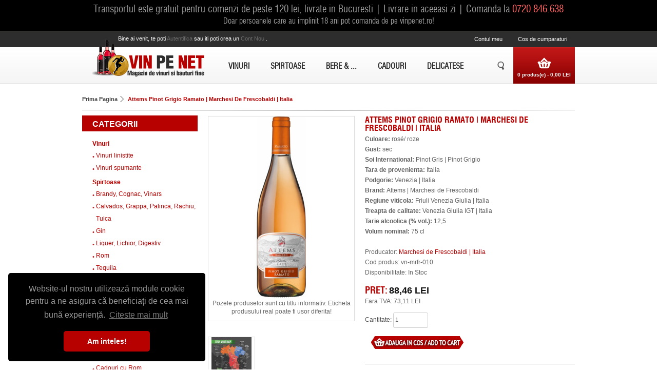

--- FILE ---
content_type: text/html; charset=utf-8
request_url: https://www.vinpenet.ro/attems-pinot-grigio-ramato-marchesi-de-frescobaldi-italia
body_size: 12838
content:
<!DOCTYPE html>
<html dir="ltr" lang="ro">
<head>
<meta content="text/html;charset=utf-8" http-equiv="Content-Type">
<meta content="utf-8" http-equiv="encoding">
<meta name="theme-color" content="#000000"/>
<meta http-equiv="X-UA-Compatible" content="IE=Edge">
<title>Attems Pinot Grigio Ramato | Marchesi de Frescobaldi | Italia</title>
<base href="https://www.vinpenet.ro/" />
<meta name="description" content="Attems Pinot Grigio Ramato | Vin rose, sec | Pinot Grigio | Venezia Giulia IGT | 12,5% vol. | 75 cl | brand Attems | producator Marchesi de Frescobaldi | regiunea viticola Friuli Venezia Giulia | Italia               " />
<meta content="width=device-width, initial-scale=1, maximum-scale=10" name="viewport">
<meta name="keywords" content="vinpenet,magazin,online,vinuri" />
 <meta property="og:type" content="website"/>
<meta property="og:title" content="Attems Pinot Grigio Ramato | Marchesi de Frescobaldi | Italia"/>
<meta property="og:description" content="Attems Pinot Grigio Ramato | Vin rose, sec | Pinot Grigio | Venezia Giulia IGT | 12,5% vol. | 75 cl | brand Attems | producator Marchesi de Frescobaldi | regiunea viticola Friuli Venezia Giulia | Italia               "/>
<meta property="og:url" content="https://www.vinpenet.ro/attems-pinot-grigio-ramato-marchesi-de-frescobaldi-italia"/>
<meta property="og:image" content="https://www.vinpenet.ro/image/cache/data/Vin%20Italia/Marchesi%20de%20Frescobaldi/attems%20pg%20ramato%209000-284x353.jpg"/>
<link href="https://www.vinpenet.ro/image/data/bt_winestore/favicon.png" rel="icon" />
<link href="https://www.vinpenet.ro/attems-pinot-grigio-ramato-marchesi-de-frescobaldi-italia" rel="canonical" />

<!-- Google Analytics -->
<script>
	(function(i,s,o,g,r,a,m){i['GoogleAnalyticsObject']=r;i[r]=i[r]||function(){
	(i[r].q=i[r].q||[]).push(arguments)},i[r].l=1*new Date();a=s.createElement(o),
	m=s.getElementsByTagName(o)[0];a.async=1;a.src=g;m.parentNode.insertBefore(a,m)
	})(window,document,'script','https://www.google-analytics.com/analytics.js','ga');

	ga('create', 'UA-39778962-1', 'auto');
	ga('require', 'ec');

			ga("ec:addImpression", {"id": "vn-sgr-006","name": "Prestige Pinot Gris 2021","category": "Vinuri albe", "brand": "Domeniul Coroanei SEGARCEA", "list": "RelatedProd", "position": 0});
		ga("ec:addImpression", {"id": "vn-jid-011","name": "Maria Pinot Gris 2018","category": "Vinuri albe", "brand": "Jidvei", "list": "RelatedProd", "position": 1});
		ga("ec:addImpression", {"id": "vn-cat-006","name": "Leat 6500 The Origin Pinot Gris 2017","category": "Vinuri albe", "brand": "M1.Crama Atelier", "list": "RelatedProd", "position": 2});
		ga("ec:addImpression", {"id": "vn-lcr-010","name": "Lacerta Pinot Gris 2022","category": "Vinuri albe", "brand": "Lacerta Winery", "list": "RelatedProd", "position": 3});
		ga("ec:addProduct", {"id": "vn-mrfr-010", "name": "Attems Pinot Grigio Ramato", "category": " roze", "brand": "Lacerta Winery", "position": 0});
		ga("ec:setAction", "detail");


	ga('send', 'pageview');
</script>

<link rel="stylesheet" type="text/css" href="catalog/view/theme/bt_winestore/stylesheet/stylesheet.css" />
<link rel="stylesheet" type="text/css" href="catalog/view/theme/bt_winestore/stylesheet/combined.css" />
<link rel="stylesheet" type="text/css" href="catalog/view/theme/bt_winestore/stylesheet/boss_add_cart.css" />
<!-- <link rel="stylesheet" type="text/css" href="catalog/view/theme/bt_winestore/stylesheet/skeleton.css" /> -->
<!--[if IE 8]>
<link rel="stylesheet" type="text/css" href="catalog/view/theme/bt_winestore/stylesheet/ie8.css" />
<![endif]-->

<!--[if IE 9]>
<link rel="stylesheet" type="text/css" href="catalog/view/theme/bt_winestore/stylesheet/ie9.css" />
<![endif]-->
<!--[if IE 7]>
<link rel="stylesheet" type="text/css" href="catalog/view/theme/bt_winestore/stylesheet/ie7.css" />
<![endif]-->
<!--[if lt IE 7]>
<link rel="stylesheet" type="text/css" href="catalog/view/theme/bt_winestore/stylesheet/ie6.css" />
<script type="text/javascript" src="catalog/view/javascript/DD_belatedPNG_0.0.8a-min.js"></script>
<script type="text/javascript">
DD_belatedPNG.fix('#logo img');
</script>
<![endif]-->
<link rel="stylesheet" type="text/css" href="catalog/view/theme/bt_winestore/stylesheet/responsive.css" />
<link rel="stylesheet" type="text/css" href="//cdnjs.cloudflare.com/ajax/libs/cookieconsent2/3.0.3/cookieconsent.min.css" />

<script type="text/javascript" src="catalog/view/javascript/jquery/jquery-1.7.1.min.js"></script>
<script type="text/javascript" src="catalog/view/javascript/jquery/jquery-ui-1.12.1/jquery-ui.min.js"></script>
<!-- <script type="text/javascript" src="catalog/view/javascript/jquery/ui/jquery-ui-1.8.16.custom.min.js"></script> -->
<!-- <link rel="stylesheet" type="text/css" href="catalog/view/javascript/jquery/jquery-ui-themes-1.12.1/themes/ui-lightness/jquery-ui.min.css" /> -->
<!-- <link rel="stylesheet" type="text/css" href="catalog/view/javascript/jquery/ui/themes/ui-lightness/jquery-ui-1.8.16.custom.css" /> -->
<script type="text/javascript" src="catalog/view/javascript/jquery/ui/external/jquery.cookie.js" async></script>
<script type="text/javascript" src="catalog/view/javascript/jquery/colorbox/jquery.colorbox-min.js"></script>
<link rel="stylesheet" type="text/css" href="catalog/view/javascript/jquery/colorbox/colorbox.css" media="screen" />
<script type="text/javascript" src="catalog/view/javascript/jquery/tabs.js"></script>
<script type="text/javascript" src="catalog/view/javascript/jquery/jquery.cookie.js"></script>
<script type="text/javascript" src="catalog/view/javascript/common.js"></script>
<script type="text/javascript" src="catalog/view/javascript/bossthemes/getwidthbrowser.js"></script>
<script type="text/javascript" src="catalog/view/javascript/bossthemes/bossthemes.js" async></script>
<script type="text/javascript" src="catalog/view/javascript/bossthemes/notify.js" async></script>

</head>
<body class="other_page">
<div class="frame_container">
	<div class="frame_color">

	<div id="containerHead" class="container">
	<div class="sixteen columns clearfix">
		<span style="float: left;width: 100%;color: #999;font-size: 19px;padding-top: 3px;text-align: center;font-family: utm_swiss_condensedregular;">Transportul este gratuit pentru comenzi de peste 120 lei, livrate in Bucuresti | Livrare in aceeasi zi | Comanda la <a style="color:#FF6161;" href="tel:+40720846638">0720.846.638</a></span><br/>
		<span style="float: left;width: 100%;color: #999;font-size: 15px;text-align: center;font-family: utm_swiss_condensedregular;">Doar persoanele care au implinit 18 ani pot comanda de pe vinpenet.ro!</span>
	</div>
	</div>

</div>
	<div class="frame_container_center">
		<div id="container" class="container">
		<div id="header" class="sixteen columns clearfix">
	 
	<div class="boss_header_top">
	  <div id="welcome">
				Bine ai venit, te poti <a href="https://www.vinpenet.ro/login"> autentifica </a> sau iti poti crea un <a href="https://www.vinpenet.ro/new-account"> cont nou </a>.			   </div>
	   <div class="boss_language_currency">
		  		  	   </div>
	   <div class="links"><a class="no-need" href="https://www.vinpenet.ro/account">Contul meu<a href="#" aria-label="do nothing"></a></a><a class="link_shopping" href="https://www.vinpenet.ro/index.php?route=checkout/cart">Cos de cumparaturi</a><a href="#" aria-label="do nothing"></a></a></div>
	</div>
	<div class="boss_header_bottom">
		<div class="bottom_left">
							<div id="logo"><a href="https://www.vinpenet.ro/"><img src="https://www.vinpenet.ro/image/data/bt_winestore/logo_03.png" title="www.vinpenet.ro " alt="www.vinpenet.ro " /></a></div>
						<div id="mobile_search"></div>
			<div id="mobile_link"></div>
			<div id="mobile_cart"></div>
		</div>
		<style type="text/css">
#boss_menu .option ul li {position: relative}
#boss_menu .sub_menu  {}
#boss_menu ul li ul li > div{
	z-index:100!important;
	background: #FFFFFF;
	padding: 5px;
	border: 1px solid #000000;
	-webkit-border-radius: 0px 0px 5px 5px;
	-moz-border-radius: 0px 0px 5px 5px;
	-khtml-border-radius: 0px 0px 5px 5px;
	border-radius: 0px 0px 5px 5px;
	background: url('catalog/view/theme/default/image/menu.png');
}

#boss_menu ul li ul li div{display:none;position:absolute;top:0;left:100%;z-index:100;}


</style>
<div id="boss_menu" class="mega-menu">
  <ul>
  	<li><a href="http://www.vinpenet.ro/vin">Vinuri</a>
				<div style="width: 120px; color: white;" class="dropdown">
						<div style="width: 120px; float: left" class="option">
				<!-- manufacturer -->
								<!-- category -->
														
					<!-- array(8) {
  ["type"]=>
  string(8) "category"
  ["width"]=>
  int(120)
  ["column"]=>
  string(1) "1"
  ["parent"]=>
  array(3) {
    ["name"]=>
    string(6) "Vinuri"
    ["image"]=>
    string(0) ""
    ["href"]=>
    string(27) "https://www.vinpenet.ro/vin"
  }
  ["categories"]=>
  array(2) {
    [0]=>
    array(4) {
      ["name"]=>
      string(16) "Vinuri linistite"
      ["children"]=>
      array(3) {
        [0]=>
        array(4) {
          ["name"]=>
          string(11) "Vinuri albe"
          ["children"]=>
          array(0) {
          }
          ["column"]=>
          int(1)
          ["href"]=>
          string(44) "https://www.vinpenet.ro/vin-linistit/vin-alb"
        }
        [1]=>
        array(4) {
          ["name"]=>
          string(12) "Vinuri rosii"
          ["children"]=>
          array(0) {
          }
          ["column"]=>
          int(1)
          ["href"]=>
          string(45) "https://www.vinpenet.ro/vin-linistit/vin-rosu"
        }
        [2]=>
        array(4) {
          ["name"]=>
          string(18) "Vinuri rosé/ roze"
          ["children"]=>
          array(0) {
          }
          ["column"]=>
          int(1)
          ["href"]=>
          string(50) "https://www.vinpenet.ro/vin-linistit/vin-rose-roze"
        }
      }
      ["image"]=>
      string(0) ""
      ["href"]=>
      string(36) "https://www.vinpenet.ro/vin-linistit"
    }
    [1]=>
    array(4) {
      ["name"]=>
      string(15) "Vinuri spumante"
      ["children"]=>
      array(0) {
      }
      ["image"]=>
      string(0) ""
      ["href"]=>
      string(35) "https://www.vinpenet.ro/vin-spumant"
    }
  }
  ["show_image"]=>
  string(1) "0"
  ["show_parent"]=>
  string(1) "0"
  ["show_submenu"]=>
  string(1) "0"
}
 -->
					
											<ul style="display: table-cell; width: 120px" class="column category">
						  						  							  								<li><a href="https://www.vinpenet.ro/vin-linistit">
																		<span>Vinuri linistite</span>
								</a>
																</li>
							  						  							  								<li><a href="https://www.vinpenet.ro/vin-spumant">
																		<span>Vinuri spumante</span>
								</a>
																</li>
							  						  						</ul>
													<!-- information -->
								<!-- static block -->
								<!-- product -->
							</div>
					</div>
			</li>
  	<li><a href="http://www.vinpenet.ro/bauturi-spirtoase">Spirtoase</a>
				<div style="width: 540px; color: white;" class="dropdown">
						<div style="width: 810px; float: left" class="option">
				<!-- manufacturer -->
								<!-- category -->
														
					<!-- array(8) {
  ["type"]=>
  string(8) "category"
  ["width"]=>
  int(810)
  ["column"]=>
  string(1) "6"
  ["parent"]=>
  array(3) {
    ["name"]=>
    string(9) "Spirtoase"
    ["image"]=>
    string(0) ""
    ["href"]=>
    string(41) "https://www.vinpenet.ro/bauturi-spirtoase"
  }
  ["categories"]=>
  array(8) {
    [0]=>
    array(4) {
      ["name"]=>
      string(22) "Brandy, Cognac, Vinars"
      ["children"]=>
      array(3) {
        [0]=>
        array(4) {
          ["name"]=>
          string(6) "Brandy"
          ["children"]=>
          array(0) {
          }
          ["column"]=>
          int(1)
          ["href"]=>
          string(51) "https://www.vinpenet.ro/brandy-cognac-vinars/brandy"
        }
        [1]=>
        array(4) {
          ["name"]=>
          string(6) "Cognac"
          ["children"]=>
          array(0) {
          }
          ["column"]=>
          int(1)
          ["href"]=>
          string(58) "https://www.vinpenet.ro/brandy-cognac-vinars/cognac-coniac"
        }
        [2]=>
        array(4) {
          ["name"]=>
          string(6) "Vinars"
          ["children"]=>
          array(0) {
          }
          ["column"]=>
          int(1)
          ["href"]=>
          string(51) "https://www.vinpenet.ro/brandy-cognac-vinars/vinars"
        }
      }
      ["image"]=>
      string(0) ""
      ["href"]=>
      string(44) "https://www.vinpenet.ro/brandy-cognac-vinars"
    }
    [1]=>
    array(4) {
      ["name"]=>
      string(40) "Calvados, Grappa, Palinca, Rachiu, Tuica"
      ["children"]=>
      array(5) {
        [0]=>
        array(4) {
          ["name"]=>
          string(6) "Grappa"
          ["children"]=>
          array(0) {
          }
          ["column"]=>
          int(1)
          ["href"]=>
          string(60) "https://www.vinpenet.ro/calvados-palinca-rachiu-tuica/grappa"
        }
        [1]=>
        array(4) {
          ["name"]=>
          string(8) "Calvados"
          ["children"]=>
          array(0) {
          }
          ["column"]=>
          int(1)
          ["href"]=>
          string(62) "https://www.vinpenet.ro/calvados-palinca-rachiu-tuica/calvados"
        }
        [2]=>
        array(4) {
          ["name"]=>
          string(7) "Palinca"
          ["children"]=>
          array(0) {
          }
          ["column"]=>
          int(1)
          ["href"]=>
          string(61) "https://www.vinpenet.ro/calvados-palinca-rachiu-tuica/palinca"
        }
        [3]=>
        array(4) {
          ["name"]=>
          string(16) "Rachiu, Williams"
          ["children"]=>
          array(0) {
          }
          ["column"]=>
          int(1)
          ["href"]=>
          string(69) "https://www.vinpenet.ro/calvados-palinca-rachiu-tuica/rachiu-williams"
        }
        [4]=>
        array(4) {
          ["name"]=>
          string(5) "Tuica"
          ["children"]=>
          array(0) {
          }
          ["column"]=>
          int(1)
          ["href"]=>
          string(67) "https://www.vinpenet.ro/calvados-palinca-rachiu-tuica/tuica-horinca"
        }
      }
      ["image"]=>
      string(0) ""
      ["href"]=>
      string(53) "https://www.vinpenet.ro/calvados-palinca-rachiu-tuica"
    }
    [2]=>
    array(4) {
      ["name"]=>
      string(3) "Gin"
      ["children"]=>
      array(0) {
      }
      ["image"]=>
      string(0) ""
      ["href"]=>
      string(27) "https://www.vinpenet.ro/gin"
    }
    [3]=>
    array(4) {
      ["name"]=>
      string(25) "Liquer, Lichior, Digestiv"
      ["children"]=>
      array(0) {
      }
      ["image"]=>
      string(0) ""
      ["href"]=>
      string(47) "https://www.vinpenet.ro/lichior-liquer-digestiv"
    }
    [4]=>
    array(4) {
      ["name"]=>
      string(3) "Rom"
      ["children"]=>
      array(0) {
      }
      ["image"]=>
      string(0) ""
      ["href"]=>
      string(27) "https://www.vinpenet.ro/rom"
    }
    [5]=>
    array(4) {
      ["name"]=>
      string(7) "Tequila"
      ["children"]=>
      array(0) {
      }
      ["image"]=>
      string(0) ""
      ["href"]=>
      string(32) "https://www.vinpenet.ro/tequilla"
    }
    [6]=>
    array(4) {
      ["name"]=>
      string(5) "Votca"
      ["children"]=>
      array(0) {
      }
      ["image"]=>
      string(0) ""
      ["href"]=>
      string(29) "https://www.vinpenet.ro/votca"
    }
    [7]=>
    array(4) {
      ["name"]=>
      string(16) "Whisky / Whiskey"
      ["children"]=>
      array(3) {
        [0]=>
        array(4) {
          ["name"]=>
          string(28) "Single Malt Whisky / Whiskey"
          ["children"]=>
          array(0) {
          }
          ["column"]=>
          int(1)
          ["href"]=>
          string(57) "https://www.vinpenet.ro/whisky-whiskey/single-malt-whisky"
        }
        [1]=>
        array(4) {
          ["name"]=>
          string(29) "Blended Malt Whisky / Whiskey"
          ["children"]=>
          array(0) {
          }
          ["column"]=>
          int(1)
          ["href"]=>
          string(58) "https://www.vinpenet.ro/whisky-whiskey/blended-malt-whisky"
        }
        [2]=>
        array(4) {
          ["name"]=>
          string(24) "Blended Whisky / Whiskey"
          ["children"]=>
          array(0) {
          }
          ["column"]=>
          int(1)
          ["href"]=>
          string(53) "https://www.vinpenet.ro/whisky-whiskey/blended-whisky"
        }
      }
      ["image"]=>
      string(0) ""
      ["href"]=>
      string(38) "https://www.vinpenet.ro/whisky-whiskey"
    }
  }
  ["show_image"]=>
  string(1) "0"
  ["show_parent"]=>
  string(1) "0"
  ["show_submenu"]=>
  string(1) "0"
}
 -->
					
											<ul style="display: table-cell; width: 135px" class="column category">
						  						  							  								<li><a href="https://www.vinpenet.ro/brandy-cognac-vinars">
																		<span>Brandy, Cognac, Vinars</span>
								</a>
																</li>
							  						  							  								<li><a href="https://www.vinpenet.ro/calvados-palinca-rachiu-tuica">
																		<span>Calvados, Grappa, Palinca, Rachiu, Tuica</span>
								</a>
																</li>
							  						  						</ul>
											<ul style="display: table-cell; width: 135px" class="column category">
						  						  							  								<li><a href="https://www.vinpenet.ro/gin">
																		<span>Gin</span>
								</a>
																</li>
							  						  							  								<li><a href="https://www.vinpenet.ro/lichior-liquer-digestiv">
																		<span>Liquer, Lichior, Digestiv</span>
								</a>
																</li>
							  						  						</ul>
											<ul style="display: table-cell; width: 135px" class="column category">
						  						  							  								<li><a href="https://www.vinpenet.ro/rom">
																		<span>Rom</span>
								</a>
																</li>
							  						  							  								<li><a href="https://www.vinpenet.ro/tequilla">
																		<span>Tequila</span>
								</a>
																</li>
							  						  						</ul>
											<ul style="display: table-cell; width: 135px" class="column category">
						  						  							  								<li><a href="https://www.vinpenet.ro/votca">
																		<span>Votca</span>
								</a>
																</li>
							  						  							  								<li><a href="https://www.vinpenet.ro/whisky-whiskey">
																		<span>Whisky / Whiskey</span>
								</a>
																</li>
							  						  						</ul>
													<!-- information -->
								<!-- static block -->
								<!-- product -->
							</div>
					</div>
			</li>
  	<li><a href="http://www.vinpenet.ro/bere-sucuri-ape">Bere &amp; ...</a>
				<div style="width: 160px; color: white;" class="dropdown">
						<div style="width: 160px; float: left" class="option">
				<!-- manufacturer -->
								<!-- category -->
														
					<!-- array(8) {
  ["type"]=>
  string(8) "category"
  ["width"]=>
  int(160)
  ["column"]=>
  string(1) "1"
  ["parent"]=>
  array(3) {
    ["name"]=>
    string(14) "Bere &amp; ..."
    ["image"]=>
    string(0) ""
    ["href"]=>
    string(39) "https://www.vinpenet.ro/bere-sucuri-ape"
  }
  ["categories"]=>
  array(3) {
    [0]=>
    array(4) {
      ["name"]=>
      string(12) "Bere Premium"
      ["children"]=>
      array(0) {
      }
      ["image"]=>
      string(0) ""
      ["href"]=>
      string(36) "https://www.vinpenet.ro/bere-premium"
    }
    [1]=>
    array(4) {
      ["name"]=>
      string(15) "Sucuri Naturale"
      ["children"]=>
      array(0) {
      }
      ["image"]=>
      string(0) ""
      ["href"]=>
      string(39) "https://www.vinpenet.ro/sucuri-naturale"
    }
    [2]=>
    array(4) {
      ["name"]=>
      string(20) "Ape Minerale Premium"
      ["children"]=>
      array(0) {
      }
      ["image"]=>
      string(0) ""
      ["href"]=>
      string(44) "https://www.vinpenet.ro/ape-naturale-premium"
    }
  }
  ["show_image"]=>
  string(1) "0"
  ["show_parent"]=>
  string(1) "0"
  ["show_submenu"]=>
  string(1) "0"
}
 -->
					
											<ul style="display: table-cell; width: 160px" class="column category">
						  						  							  								<li><a href="https://www.vinpenet.ro/bere-premium">
																		<span>Bere Premium</span>
								</a>
																</li>
							  						  							  								<li><a href="https://www.vinpenet.ro/sucuri-naturale">
																		<span>Sucuri Naturale</span>
								</a>
																</li>
							  						  							  								<li><a href="https://www.vinpenet.ro/ape-naturale-premium">
																		<span>Ape Minerale Premium</span>
								</a>
																</li>
							  						  						</ul>
													<!-- information -->
								<!-- static block -->
								<!-- product -->
							</div>
					</div>
			</li>
  	<li><a href="http://www.vinpenet.ro/cadouri">Cadouri </a>
			</li>
  	<li><a href="https://www.vinpenet.ro/delicatese">Delicatese</a>
				<div style="width: 215px; color: white;" class="dropdown">
						<div style="width: 215px; float: left" class="option">
				<!-- manufacturer -->
								<!-- category -->
														
					<!-- array(8) {
  ["type"]=>
  string(8) "category"
  ["width"]=>
  int(215)
  ["column"]=>
  string(1) "1"
  ["parent"]=>
  array(3) {
    ["name"]=>
    string(10) "Delicatese"
    ["image"]=>
    string(0) ""
    ["href"]=>
    string(34) "https://www.vinpenet.ro/delicatese"
  }
  ["categories"]=>
  array(4) {
    [0]=>
    array(4) {
      ["name"]=>
      string(4) "Ceai"
      ["children"]=>
      array(0) {
      }
      ["image"]=>
      string(0) ""
      ["href"]=>
      string(28) "https://www.vinpenet.ro/ceai"
    }
    [1]=>
    array(4) {
      ["name"]=>
      string(22) "Specialitati ciocolata"
      ["children"]=>
      array(0) {
      }
      ["image"]=>
      string(0) ""
      ["href"]=>
      string(46) "https://www.vinpenet.ro/specialitati-ciocolata"
    }
    [2]=>
    array(4) {
      ["name"]=>
      string(20) "Pateuri fine, terine"
      ["children"]=>
      array(0) {
      }
      ["image"]=>
      string(0) ""
      ["href"]=>
      string(35) "https://www.vinpenet.ro/pate-terine"
    }
    [3]=>
    array(4) {
      ["name"]=>
      string(35) "Trufe padure, specialitati cu trufe"
      ["children"]=>
      array(0) {
      }
      ["image"]=>
      string(0) ""
      ["href"]=>
      string(55) "https://www.vinpenet.ro/trufe-padure-specialitati-trufe"
    }
  }
  ["show_image"]=>
  string(1) "0"
  ["show_parent"]=>
  string(1) "0"
  ["show_submenu"]=>
  string(1) "0"
}
 -->
					
											<ul style="display: table-cell; width: 215px" class="column category">
						  						  							  								<li><a href="https://www.vinpenet.ro/ceai">
																		<span>Ceai</span>
								</a>
																</li>
							  						  							  								<li><a href="https://www.vinpenet.ro/specialitati-ciocolata">
																		<span>Specialitati ciocolata</span>
								</a>
																</li>
							  						  							  								<li><a href="https://www.vinpenet.ro/pate-terine">
																		<span>Pateuri fine, terine</span>
								</a>
																</li>
							  						  							  								<li><a href="https://www.vinpenet.ro/trufe-padure-specialitati-trufe">
																		<span>Trufe padure, specialitati cu trufe</span>
								</a>
																</li>
							  						  						</ul>
													<!-- information -->
								<!-- static block -->
								<!-- product -->
							</div>
					</div>
			</li>
    </ul>
</div>		<div class="bottom_right">
			<div id="boss_cart">
				<div id="cart">
  <div class="heading">
      <h4>Cos de cumparaturi</h4>
    <a><span id="cart-total">0 produs(e) - 0,00 LEI</span></a></div>
  <div class="content">
    <div class="bg_cart">
        <div class="empty">Cosul tau este gol!</div>
      </div>
</div>
</div>

<script type="text/javascript"><!--
$(document).ready(function() {
	if(getWidthBrowser() < 959) {
		$('#cart > .heading a').live('click', function() {
			if($('#cart').hasClass('my-active')){
				$('#cart').removeClass('active');
				$('#cart').removeClass('my-active');
			} else {
				$('#cart').addClass('my-active');
			}
		});
	}
});
--></script>			</div>
			<div id="search-form-bot">
			  <ul>
				<li>
				  <a href="index.php?route=product/search"></a>
				  <div class="frame_big search_big">
				  <div class="search-form">
					<div id="search">
												<input type="text" aria-label="Cauta in website" name="filter_name" value="Cauta" onclick="this.value = '';" onkeydown="this.style.color = '#000000';" />
												<div class="button-search"><span>Cauta</span></div>
					</div>
				  </div>
				  </div>
				</li>
			  </ul>           
			</div>
		</div>
	</div>
	 
</div>
<div id="notification" class="sixteen columns clearfix"></div>
<div class="sixteen columns clearfix">
<script type="text/javascript"><!--
		$(document).ready(function() {
			boss_header_move_search();
		});
		$(window).resize(function() {
			boss_header_move_search();
		});
		
		
		function boss_header_move_search()	{
			if(getWidthBrowser() < 767){
				if ($(".search-form").html()) {
					$("#mobile_search").html($(".search-form").html());
					$(".search-form").html("");
					$(".search-form-bot").css("display", "none");
					$('.button-search').bind('click', function() {
						url = $('base').attr('href') + 'index.php?route=product/search';
								 
						var filter_name = $('input[name=\'filter_name\']').attr('value');
						
						if (filter_name) {
							url += '&filter_name=' + encodeURIComponent(filter_name);
						}
						
						location = url;
					});
					$('#header input[name=\'filter_name\']').bind('keydown', function(e) {
						if (e.keyCode == 13) {
							url = $('base').attr('href') + 'index.php?route=product/search';
							 
							var filter_name = $('input[name=\'filter_name\']').attr('value');
							
							if (filter_name) {
								url += '&filter_name=' + encodeURIComponent(filter_name);
							}
							
							location = url;
						}
					});
				}
				if ($(".boss_header_top").html()) {
					$("#mobile_link").html($(".boss_header_top").html());
					$(".boss_header_top").html("");
				}
				if ($("#boss_cart").html()) {
					$("#mobile_cart").html($("#boss_cart").html());
					$("#boss_cart").html("");
					
					$('#cart > .heading a').live('click', function() {
						if($('#cart').hasClass('my-active')){
							$('#cart').removeClass('active');
							$('#cart').removeClass('my-active');
						} else {
							$('#cart').addClass('my-active');
						}
						
						$('#cart').addClass('active');
						
						$('#cart').load('index.php?route=module/cart #cart > *');
						
						$('#cart').live('mouseleave', function() {
							$(this).removeClass('active');
						});
					});
					
				}
			} else {
				if ($("#mobile_search").html()) {
					$(".search-form").html($("#mobile_search").html());
					$("#mobile_search").html("");
					$(".search-form-bot").css("display", "block");
				}
				if ($("#mobile_link").html()) {
					$(".boss_header_top").html($("#mobile_link").html());
					$("#mobile_link").html("");
				}
				if ($("#mobile_cart").html()) {
					$("#boss_cart").html($("#mobile_cart").html());
					$("#mobile_cart").html("");
				}
			}
		}
//--></script>
<script type="application/ld+json">
{
	"@context": "http://schema.org",
	"@type": "Product",
	"image": "https://www.vinpenet.ro/image/cache/data/Vin Italia/Marchesi de Frescobaldi/attems pg ramato 9000-284x353.jpg",
	"name": "Attems Pinot Grigio Ramato | Marchesi de Frescobaldi | Italia",
	"offers": {
		"@type": "Offer",
		"availability": "http://schema.org/InStock",
		"price": "88.00",
		"priceCurrency": "RON"
	  },
	"description": "Attems Pinot Grigio Ramato | Marchesi de Frescobaldi | Italia
	Vin Rosé/ Roze | Sec | Pinot Grigio  | Venezia Giulia IGT  | Alcool: 12,5% vol. | Volum: 75 cl | brand Attems* | producator Marchesi de Frescobaldi* | regiunea viticola Friuli Venezia Giulia* | Italia &nbsp;&nbsp;&nbsp;&nbsp;&nbsp;&nbsp;&nbsp;&nbsp;&nbsp;&nbsp;&nbsp;&nbsp;&nbsp;

	note de degustare | Un vin echilibrat, cu un buchet intens, in care aromele florale de salcam se imbina armonios cu cele de fructe: capsune salbatice s"
}
</script>
<div id="fb-root"></div>
<script>(function(d, s, id) {
  var js, fjs = d.getElementsByTagName(s)[0];
  if (d.getElementById(id)) return;
  js = d.createElement(s); js.id = id;
  js.src = "//connect.facebook.net/en_US/sdk.js#xfbml=1&version=v2.8";
  fjs.parentNode.insertBefore(js, fjs);
}(document, 'script', 'facebook-jssdk'));</script>
  <div class="breadcrumb no-border">
        <a  href="https://www.vinpenet.ro/">Prima Pagina</a>
        <a  class="last" href="https://www.vinpenet.ro/attems-pinot-grigio-ramato-marchesi-de-frescobaldi-italia">Attems Pinot Grigio Ramato | Marchesi de Frescobaldi | Italia</a>
      </div>
  
<hr style="border: 0;height: 1px;background: #bbb;background-image: linear-gradient(to right, #eee, #bbb, #eee);margin: 10px 0px;"/>

<button id="showFilters" style="display: none;">
  Arata / ascunde filtre
	<div style="display: inline-block;margin: -5px 0px -4px 100px;">
        <span class="icon-bar"></span>
        <span class="icon-bar"></span>
        <span class="icon-bar"></span>
      </div>
</button>
<div id="column-left" class="three columns omega" style="display: block;">
    <div class="box category">
  <div class="box-heading">Categorii</div>
  <div class="box-content">
    <div class="box-category">
      <ul>
                <li>
                    <a href="https://www.vinpenet.ro/vin">Vinuri</a>
                              <ul>
                        <li>
                            <a href="https://www.vinpenet.ro/vin/vin-linistit"> Vinuri linistite</a>
                          </li>
                        <li>
                            <a href="https://www.vinpenet.ro/vin/vin-spumant"> Vinuri spumante</a>
                          </li>
                      </ul>
                  </li>
                <li>
                    <a href="https://www.vinpenet.ro/bauturi-spirtoase">Spirtoase</a>
                              <ul>
                        <li>
                            <a href="https://www.vinpenet.ro/bauturi-spirtoase/brandy-cognac-vinars"> Brandy, Cognac, Vinars</a>
                          </li>
                        <li>
                            <a href="https://www.vinpenet.ro/bauturi-spirtoase/calvados-palinca-rachiu-tuica"> Calvados, Grappa, Palinca, Rachiu, Tuica</a>
                          </li>
                        <li>
                            <a href="https://www.vinpenet.ro/bauturi-spirtoase/gin"> Gin</a>
                          </li>
                        <li>
                            <a href="https://www.vinpenet.ro/bauturi-spirtoase/lichior-liquer-digestiv"> Liquer, Lichior, Digestiv</a>
                          </li>
                        <li>
                            <a href="https://www.vinpenet.ro/bauturi-spirtoase/rom"> Rom</a>
                          </li>
                        <li>
                            <a href="https://www.vinpenet.ro/bauturi-spirtoase/tequilla"> Tequila</a>
                          </li>
                        <li>
                            <a href="https://www.vinpenet.ro/bauturi-spirtoase/votca"> Votca</a>
                          </li>
                        <li>
                            <a href="https://www.vinpenet.ro/bauturi-spirtoase/whisky-whiskey"> Whisky / Whiskey</a>
                          </li>
                      </ul>
                  </li>
                <li>
                    <a href="https://www.vinpenet.ro/cadouri">Cadouri</a>
                              <ul>
                        <li>
                            <a href="https://www.vinpenet.ro/cadouri/cadouri-brandy-cognac-vinars"> Cadouri cu Brandy, Cognac, Vinars</a>
                          </li>
                        <li>
                            <a href="https://www.vinpenet.ro/cadouri/cadouri-cidru-palinca-tuica"> Cadouri cu Cidru, Palinca, Tuica</a>
                          </li>
                        <li>
                            <a href="https://www.vinpenet.ro/cadouri/cadouri-gin"> Cadouri cu Gin</a>
                          </li>
                        <li>
                            <a href="https://www.vinpenet.ro/cadouri/cadouri-lichior-digestiv "> Cadouri cu Lichior, Digestiv</a>
                          </li>
                        <li>
                            <a href="https://www.vinpenet.ro/cadouri/cadouri-rom"> Cadouri cu Rom</a>
                          </li>
                        <li>
                            <a href="https://www.vinpenet.ro/cadouri/cadouri-spumante"> Cadouri cu Spumante</a>
                          </li>
                        <li>
                            <a href="https://www.vinpenet.ro/cadouri/cadouri-tequila"> Cadouri cu Tequila</a>
                          </li>
                        <li>
                            <a href="https://www.vinpenet.ro/cadouri/cadouri-vinuri"> Cadouri cu Vinuri</a>
                          </li>
                        <li>
                            <a href="https://www.vinpenet.ro/cadouri/cadouri-vinuri-accesorii"> Cadouri cu Vinuri, Accesorii</a>
                          </li>
                        <li>
                            <a href="https://www.vinpenet.ro/cadouri/cadouri-vinuri-ciocolata"> Cadouri cu Vinuri, Ciocolata</a>
                          </li>
                        <li>
                            <a href="https://www.vinpenet.ro/cadouri/cadouri-vinuri-delicatese"> Cadouri cu Vinuri, Delicatese</a>
                          </li>
                        <li>
                            <a href="https://www.vinpenet.ro/cadouri/cadouri-votca"> Cadouri cu Votca</a>
                          </li>
                        <li>
                            <a href="https://www.vinpenet.ro/cadouri/cadouri-whisky"> Cadouri cu Whisky</a>
                          </li>
                        <li>
                            <a href="https://www.vinpenet.ro/cadouri/cadouri-whisky-accesorii"> Cadouri cu Whisky, Accesorii</a>
                          </li>
                        <li>
                            <a href="https://www.vinpenet.ro/cadouri/cadouri-whisky-delicatese"> Cadouri cu Whisky, Delicatese</a>
                          </li>
                        <li>
                            <a href="https://www.vinpenet.ro/cadouri/cadouri-paste-craciun"> Cadouri Paste/ Craciun</a>
                          </li>
                        <li>
                            <a href="https://www.vinpenet.ro/cadouri/accesorii-vin-cutii-pungi-sticle"> Vin Accesorii | Cutii, pungi pentru sticle</a>
                          </li>
                        <li>
                            <a href="https://www.vinpenet.ro/cadouri/accesorii-vin-desfacatoare"> Vin Accesorii | Desfacatoare</a>
                          </li>
                        <li>
                            <a href="https://www.vinpenet.ro/cadouri/accesorii-vin-pahare-decantere"> Vin Accesorii | Pahare, Decantoare</a>
                          </li>
                      </ul>
                  </li>
                <li>
                    <a href="https://www.vinpenet.ro/bere-sucuri-ape">Bere &amp; ...</a>
                              <ul>
                        <li>
                            <a href="https://www.vinpenet.ro/bere-sucuri-ape/bere-premium"> Bere Premium</a>
                          </li>
                        <li>
                            <a href="https://www.vinpenet.ro/bere-sucuri-ape/sucuri-naturale"> Sucuri Naturale</a>
                          </li>
                        <li>
                            <a href="https://www.vinpenet.ro/bere-sucuri-ape/ape-naturale-premium"> Ape Minerale Premium</a>
                          </li>
                      </ul>
                  </li>
                <li>
                    <a href="https://www.vinpenet.ro/delicatese">Delicatese</a>
                              <ul>
                        <li>
                            <a href="https://www.vinpenet.ro/delicatese/ceai"> Ceai</a>
                          </li>
                        <li>
                            <a href="https://www.vinpenet.ro/delicatese/specialitati-ciocolata"> Specialitati ciocolata</a>
                          </li>
                        <li>
                            <a href="https://www.vinpenet.ro/delicatese/pate-terine"> Pateuri fine, terine</a>
                          </li>
                        <li>
                            <a href="https://www.vinpenet.ro/delicatese/trufe-padure-specialitati-trufe"> Trufe padure, specialitati cu trufe</a>
                          </li>
                      </ul>
                  </li>
              </ul>
    </div>
  </div>
</div>
  </div>
 
<div id="content" class="twelve alpha columns">    <div class="product-info">
        <div class="columns omega left">
      	  
      <div class="image a_bossthemes"><a href="https://www.vinpenet.ro/image/cache/data/Vin Italia/Marchesi de Frescobaldi/attems pg ramato 9000-500x500.jpg" class="colorbox" rel="colorbox"><img src="https://www.vinpenet.ro/image/cache/data/Vin Italia/Marchesi de Frescobaldi/attems pg ramato 9000-284x353.jpg" title="Attems Pinot Grigio Ramato | Marchesi de Frescobaldi | Italia" alt="Attems Pinot Grigio Ramato | Marchesi de Frescobaldi | Italia" id="image" /></a><p>Pozele produselor sunt cu titlu informativ. Eticheta produsului real poate fi usor diferita!</p></div>
                  <div class="image-additional a_bossthemes">
		<div class="es-carousel">
		  <ul  class="skin-opencart">
						<li><div class="boss-image-add"><a href="https://www.vinpenet.ro/image/cache/data/Vin Italia/Marchesi de Frescobaldi/harta-italia-vinuri-500x500.jpg" class="colorbox" rel="colorbox"><img src="https://www.vinpenet.ro/image/cache/data/Vin Italia/Marchesi de Frescobaldi/harta-italia-vinuri-90x121.jpg" title="Attems Pinot Grigio Ramato | Marchesi de Frescobaldi | Italia" alt="Attems Pinot Grigio Ramato | Marchesi de Frescobaldi | Italia" /></a></div></li>
					  </ul>
		</div>
      </div>
          </div>
        <div class="columns alpha right">
	<h2>Attems Pinot Grigio Ramato | Marchesi de Frescobaldi | Italia</h2>
      <div class="description">

            <tbody>
                <div>
          <strong>Culoare:
</strong>          rosé/ roze	</div>
        
                <div>
          <strong>Gust:
</strong>          sec	</div>
        
                <div>
          <strong>Soi International:
</strong>          Pinot Gris | Pinot Grigio	</div>
        
                <div>
          <strong>Tara de provenienta:
</strong>          Italia	</div>
        
                <div>
          <strong>Podgorie:
</strong>          Venezia | Italia	</div>
        
                <div>
          <strong>Brand:
</strong>          Attems | Marchesi de Frescobaldi	</div>
        
                <div>
          <strong>Regiune viticola:
</strong>          Friuli Venezia Giulia | Italia	</div>
        
                <div>
          <strong>Treapta de calitate:
</strong>          Venezia Giulia IGT  | Italia	</div>
        
                <div>
          <strong>Tarie alcoolica (% vol.):
</strong>          12,5	</div>
        
                <div>
          <strong>Volum nominal:
</strong>          75 cl	</div>
        
              </tbody>
          <br />
      
                <span>Producator:</span> <a href="https://www.vinpenet.ro/marchesi-de-frescobaldi-italia">Marchesi de Frescobaldi | Italia</a><br />
                <span>Cod produs:</span> vn-mrfr-010<br />
                <span>Disponibilitate:</span> In Stoc</div>
            <div class="price"><h4>Pret:</h4>
                <span class="special_price">88,46 LEI</span>
                <br />
                <span class="price-tax">Fara TVA: 73,11 LEI</span>
                              </div>
                        <div class="cart">
        <div><span class="text_qty">Cantitate:</span>
          <input aria-label="what quantity" type="text" name="quantity" size="2" value="1" />
          <input type="hidden" name="product_id" size="2" value="1532" />
        </div>
        <div class="add_frame"><input type="button" value="Adauga in Cos / Add to cart" id="button-cart" class="button_cart" title="Adauga in Cos / Add to cart" />
        <div class="add_action">
          <p><a class="wishlist" style="display:none;"> onclick="boss_addToWishList('1532');">Adauga in Wishlist</a></p>
          <p><a class="compare" style="display:none;"> onclick="boss_addToCompare('1532');">Compara produs</a></p></div>
        </div>
              </div>
      
          </div>
  </div>
  <div style="float: right;" class="fb-share-button" data-href="http://www.vinpenet.ro/attems-pinot-grigio-ramato-marchesi-de-frescobaldi-italia" data-layout="button_count" data-size="large" data-mobile-iframe="true"><a class="fb-xfbml-parse-ignore" target="_blank" href="https://www.facebook.com/sharer/sharer.php?u=http://www.vinpenet.ro/attems-pinot-grigio-ramato-marchesi-de-frescobaldi-italia%2F&amp;src=sdkpreparse">Share</a></div>
  <div id="tabs" class="htabs">
	<a href="#tab-description">Info produs</a>
        <a href="#tab-producator">Info producator</a>
        
	<?php// if ($attribute_groups) { ?>
    <!--<a href="#tab-attribute">Specificatii</a>-->
          </div>
  <h2 class="ta-header"><span>Info produs</span></h2>
  <div id="tab-description" class="tab-content"><h2>Attems Pinot Grigio Ramato | Marchesi de Frescobaldi | Italia</h2><p>
	<span style="color:#000000;">Vin<strong> <span style="color:#000000;"><span style="font-family: arial,helvetica,sans-serif;"><strong>Rosé/ Roze</strong></span></span> | Sec | Pinot Grigio</strong> <strong> | Venezia Giulia IGT<strong> </strong> | </strong>Alcool<strong>: 12,5% vol. | </strong>Volum<strong>: 75 cl | </strong>brand<strong> Attems* | </strong>producator<strong> Marchesi de Frescobaldi* | </strong>regiunea viticola<strong> Friuli Venezia Giulia<strong>*</strong> | Italia</strong></span> &nbsp;&nbsp;&nbsp;&nbsp;&nbsp;&nbsp;&nbsp;&nbsp;&nbsp;&nbsp;&nbsp;&nbsp;&nbsp;</p>
<p>
	note de degustare <span style="color:#b22222;">|</span> <span style="color:#000000;">Un vin echilibrat, cu un buchet intens, in care aromele florale de salcam se imbina armonios cu cele de fructe: capsune salbatice si cirese.</span></p>
<p>
	asociere culinara <span style="color:#b22222;">|</span> <span style="color:#000000;">Se asociaza perfect cu</span> <a href="http://www.vinpenet.ro/index.php?route=product/search&amp;filter_name=peste">peste</a> gras, <span style="color:#000000;">cu mancarurile de vara; delicios ca si</span> <a href="http://www.vinpenet.ro/index.php?route=product/search&amp;filter_name=aperitiv">aperitiv</a>.</p>
<p>
	temperatura de servire <span style="color:#b22222;">|</span> <span style="color:#000000;">6 – 8 grade Celsius.</span></p>
<p>
	<span style="font-family: arial,helvetica,sans-serif;">*</span><span style="color:#000000;"><span style="font-family: arial,helvetica,sans-serif;"> </span></span><span style="font-family: arial,helvetica,sans-serif;">Gasesti informatii suplimentare in sectiunea</span><span style="color:#000000;"><span style="font-family: arial,helvetica,sans-serif;"> <span style="color:#000000;"><em>Info Producator.</em></span></span></span></p>
<p>
	&nbsp;</p>
<p>
	<span style="letter-spacing: 0.0px"><a href="http://www.vinpenet.ro/cadouri">Atelierul de Cadouri VinPeNet</a> <span style="color:#b22222;">|</span> <span style="color:#000000;">O astfel de sticla de vin<em><span style="letter-spacing: 0px;"><span style="background-color: rgb(255, 255, 255);"> </span></span></em><span style="background-color: rgb(255, 255, 255);">premium poate fi un<em><span style="letter-spacing: 0px;"><span style="background-color: rgb(255, 255, 255);"> </span></span></em>cadou<em><span style="letter-spacing: 0px;"><span style="background-color: rgb(255, 255, 255);"> </span></span></em>potrivit (se poate pune intr-o punga cadou sau intr-o cutie speciala). <span style="letter-spacing: 0px;">Poate deveni un <strong>cadou gourmet</strong> daca</span></span></span></span><span style="color:#000000;"><span style="letter-spacing: 0px;"><span style="background-color: rgb(255, 255, 255);"> i se alatura </span><span style="letter-spacing: 0px;"><span style="background-color: rgb(255, 255, 255);">un </span></span><span style="background-color: rgb(255, 255, 255);">preparat pe baza de carne de peste sau un platou cu aperitive</span><span style="background-color: rgb(255, 255, 255);">, toate de foarte buna calitate si ambalate corespunzator. </span></span></span></p>
<p>
	&nbsp;</p>
<p>
	<em><span style="color:#d3d3d3;"><span style="letter-spacing: 0px;"><span style="background-color: rgb(255, 255, 255);">Surse: halewood.com.ro</span></span></span></em></p>
<p>
	&nbsp;</p>
</div>
  <div id="tab-producator" class="tab-content"><p>
	De 30 de generatii, <strong>familia florentina Frescobladi</strong> este devotata producerii de vinuri toscane de mare calitate. Cu scopul de a fi cel mai mai renumit producator de vin toscan, familia Frescobaldi crede in respectarea pamantului, regiunii, se straduieste sa obtina cei mai buni struguri, investeste in tehnologia de comunicare si in dezvoltarea profesionalismului oamenilor sai.</p>
<p>
	<a href="https://www.vinpenet.ro/frescobaldi-italia">Cumpara vinuri premium produse in <strong>Italia</strong> de catre<strong> Marchesi de Frescobaldi</strong></a></p>
<p>
	&nbsp;</p>
<p>
	&nbsp;</p>
<p>
	<span style="color:#d3d3d3;"><em>Surse: halewood.com.ro</em></span></p>
</div>
    <!--<h2 class="ta-header"><span></span></h2>
  <div id="tab-attribute" class="tab-content">
    <table class="attribute">
      <?php// foreach ($attribute_groups as $attribute_group) { ?>
      <thead> 
        <tr>
          <td colspan="2"><?php// echo $attribute_group['name']; ?></td>
        </tr>
      </thead>
      <tbody>
        <?php// foreach ($attribute_group['attribute'] as $attribute) { ?>
        <tr>
          <td><?php//echo $attribute['name']; ?></td>
          <td><?php// echo $attribute['text']; ?></td>
        </tr>
              </tbody>
          </table>
  </div>-->
  <?php// } ?>
  
  <h1 class="ta-related">Produse inrudite (4)</h1>
  <div id="tab-related" class="tab-content">
    <div class="es-carousel">
	 <ul class="skin-opencart">
            <li><div class="boss-tab-related">
                <div class="image"><a href="https://www.vinpenet.ro/domeniul-coroanei-segarcea-prestige-pinot-gris-2013"><img class="lazy" data-src="https://www.vinpenet.ro/image/cache/data/Vin - DomCorSegarcea/Prestige/PinGris-223x298.jpg" alt="Prestige Pinot Gris 2021| Domeniul Coroanei Segarcea | Segarcea"  title="Prestige Pinot Gris 2021| Domeniul Coroanei Segarcea | Segarcea" /></a></div>
                <div class="name"><a href="https://www.vinpenet.ro/domeniul-coroanei-segarcea-prestige-pinot-gris-2013"  title="Prestige Pinot Gris 2021| Domeniul Coroanei Segarcea | Segarcea">Prestige Pinot Gris 2021| Domeniul ...</a></div>
                <div class="price">
                    61,01 LEI                  </div>
                <div class="cart"><a onclick="boss_addToCart('139', 'productDetailView');" class="button_cart" title="Adauga in Cos / Add to cart">Adauga in Cos / Add to cart</a></div>
		</div></li>
            <li><div class="boss-tab-related">
                <div class="image"><a href="https://www.vinpenet.ro/maria-pinot-gris"><img class="lazy" data-src="https://www.vinpenet.ro/image/cache/data/Vin - Jidvei/tmi-jidmariapg15-1b-223x298.jpg" alt="Maria Pinot Gris 2018 | Jidvei | Tarnave"  title="Maria Pinot Gris 2018 | Jidvei | Tarnave" /></a></div>
                <div class="name"><a href="https://www.vinpenet.ro/maria-pinot-gris"  title="Maria Pinot Gris 2018 | Jidvei | Tarnave">Maria Pinot Gris 2018 | Jidvei | Ta...</a></div>
                <div class="price">
                    76,26 LEI                  </div>
                <div class="cart"><a onclick="boss_addToCart('385', 'productDetailView');" class="button_cart" title="Adauga in Cos / Add to cart">Adauga in Cos / Add to cart</a></div>
		</div></li>
            <li><div class="boss-tab-related">
                <div class="image"><a href="https://www.vinpenet.ro/leat-6500-the-origin-pinot-gris"><img class="lazy" data-src="https://www.vinpenet.ro/image/cache/data/Leat pinot gris-223x298.jpg" alt="Leat 6500 The Origin Pinot Gris 2017 | M1.Crama Atelier | Murfatlar"  title="Leat 6500 The Origin Pinot Gris 2017 | M1.Crama Atelier | Murfatlar" /></a></div>
                <div class="name"><a href="https://www.vinpenet.ro/leat-6500-the-origin-pinot-gris"  title="Leat 6500 The Origin Pinot Gris 2017 | M1.Crama Atelier | Murfatlar">Leat 6500 The Origin Pinot Gris 201...</a></div>
                <div class="price">
                    50,84 LEI                  </div>
                <div class="cart"><a onclick="boss_addToCart('458', 'productDetailView');" class="button_cart" title="Adauga in Cos / Add to cart">Adauga in Cos / Add to cart</a></div>
		</div></li>
            <li><div class="boss-tab-related">
                <div class="image"><a href="https://www.vinpenet.ro/lacerta-pinot-gris"><img class="lazy" data-src="https://www.vinpenet.ro/image/cache/data/Pinot-Gris-Lacerta10_MG_2863-223x298.jpg" alt="Lacerta Pinot Gris 2022 | Lacerta Winery | Dealu Mare"  title="Lacerta Pinot Gris 2022 | Lacerta Winery | Dealu Mare" /></a></div>
                <div class="name"><a href="https://www.vinpenet.ro/lacerta-pinot-gris"  title="Lacerta Pinot Gris 2022 | Lacerta Winery | Dealu Mare">Lacerta Pinot Gris 2022 | Lacerta W...</a></div>
                <div class="price">
                    55,92 LEI                  </div>
                <div class="cart"><a onclick="boss_addToCart('493', 'productDetailView');" class="button_cart" title="Adauga in Cos / Add to cart">Adauga in Cos / Add to cart</a></div>
		</div></li>
      	  </ul>
    </div>
  </div>
    
    <div class="tags"><b>Etichete:</b>
            <a href="https://www.vinpenet.ro/index.php?route=product/search&amp;filter_tag=peste">peste</a>,
                <a href="https://www.vinpenet.ro/index.php?route=product/search&amp;filter_tag=aperitiv">aperitiv</a>,
                <a href="https://www.vinpenet.ro/index.php?route=product/search&amp;filter_tag=indicatie geografica">indicatie geografica</a>
          </div>
    </div>
  

<link rel="stylesheet" type="text/css" href="catalog/view/theme/bt_winestore/stylesheet/boss_carousel_product.css" media="screen" /><script type="text/javascript" src="catalog/view/javascript/bossthemes/jquery.easing.js"></script>
<script type="text/javascript" src="catalog/view/javascript/bossthemes/jquery.elastislide.js"></script>


<script type="text/javascript"><!--
function goToByScroll(id){
		$('html,body').animate({scrollTop: $("#"+id).offset().top},'slow');
}
//--></script>  

  <script type="text/javascript"><!--
$('#button-cart').bind('click', function() {
	$.ajax({
		url: 'index.php?route=bossthemes/cart/add',
		type: 'post',
		data: $('.product-info input[type=\'text\'], .product-info input[type=\'hidden\'], .product-info input[type=\'radio\']:checked, .product-info input[type=\'checkbox\']:checked, .product-info select, .product-info textarea'),
		dataType: 'json',
      success: function(json) {
          // Emilian - send product to google
          addToCartAnalytics(json['product'], 'productDetailView');
          $('.warning, .attention, information, .error').remove();
            if (json['error']) {
              if (json['error']['option']) {
                for (i in json['error']['option']) {
                  $('#option-' + i).after('<span class="error">' + json['error']['option'][i] + '</span>');
                }
              }
            }  

          if (json['success']) {
              addProductNotice(json['title'], json['thumb'], json['success'], 'success');
              $('#cart_menu span.s_grand_total').html(json['total_sum']);
              $('#cart_menu div.s_cart_holder').html(json['output']);
			  $('#cart-total').html(json['total']);
          }
      }
	});
});


function appendNoticeTemplates() {
  if (!$("#notification-container").length) {
    var tpl = '<div id="notification-container" style="display: none">\
                 <div id="thumb-template">\
                   <a class="ui-notify-cross ui-notify-close boss_button_remove" href="javascript:;"></a>\
                   <h2 class="boss_icon_success"><span class="boss_title"></span>#{title}</h2>\
                   <div class="boss_text">\
                     #{thumb}\
                     <h3>#{text}</h3>\
                   </div>\
                 </div>\
                 <div id="nothumb-template">\
                   <a class="ui-notify-cross ui-notify-close boss_button_remove" href="javascript:;"></a>\
                   <h2 class="boss_icon_success"><span class="boss_title"></span>#{title}</h2>\
                   <div class="boss_text">\
                     <h3>#{text}</h3>\
                   </div>\
                 </div>\
               </div>';
    $(tpl).appendTo("body");
    $("#notification-container").notify();
  }
}

function addProductNotice(title, thumb, text, type) {
    if ($.browser.msie && $.browser.version.substr(0,1) < 8) {
        simpleNotice(title, text, type);

        return false;
    }
    appendNoticeTemplates();
    $("#notification-container").notify("create", "thumb-template", {
        title: title,
        thumb: thumb,
        text:  text,
        type: type
        },{
        expires: 4000
        }
    );
}

function simpleNotice(title, text, type) {
    appendNoticeTemplates();
    $("#notification-container").notify("create", "nothumb-template", {
        title: title,
        text:  text,
        type: type
        },{
        expires: 4000
        }
    );
}

//--></script>
<script type="text/javascript"><!--
$('.colorbox').colorbox({
	overlayClose: true,
	opacity: 0.5
});
//--></script> 

<script type="text/javascript"><!--
$('#review .pagination a').live('click', function() {
	$('#review').fadeOut('slow');
		
	$('#review').load(this.href);
	
	$('#review').fadeIn('slow');
	
	return false;
});			

$('#review').load('index.php?route=product/product/review&product_id=1532');

$('#button-review').bind('click', function() {
	$.ajax({
		url: 'index.php?route=product/product/write&product_id=1532',
		type: 'post',
		dataType: 'json',
		data: 'name=' + encodeURIComponent($('input[name=\'name\']').val()) + '&text=' + encodeURIComponent($('textarea[name=\'text\']').val()) + '&rating=' + encodeURIComponent($('input[name=\'rating\']:checked').val() ? $('input[name=\'rating\']:checked').val() : '') + '&captcha=' + encodeURIComponent($('input[name=\'captcha\']').val()),
		beforeSend: function() {
			$('.success, .warning').remove();
			$('#button-review').attr('disabled', true);
			$('#review-title').after('<div class="attention"><img src="catalog/view/theme/default/image/loading.gif" alt="" /> Va rugam asteptati!</div>');
		},
		complete: function() {
			$('#button-review').attr('disabled', false);
			$('.attention').remove();
		},
		success: function(data) {
			if (data['error']) {
				$('#review-title').after('<div class="warning">' + data['error'] + '</div>');
			}
			
			if (data['success']) {
				$('#review-title').after('<div class="success">' + data['success'] + '</div>');
								
				$('input[name=\'name\']').val('');
				$('textarea[name=\'text\']').val('');
				$('input[name=\'rating\']:checked').attr('checked', '');
				$('input[name=\'captcha\']').val('');
			}
		}
	});
});
//--></script>
<script type="text/javascript"><!--
	$('h2.ta-header').first().addClass('selected');
	$('h2.ta-header').click(function() {
		if($(this).next().css('display') == 'none'){
			$(this).next().show();
			$(this).addClass('selected');
		}else{
			$(this).next().hide();
			$(this).removeClass('selected');
		}	
		return false;
	}).next().hide();	
//--></script> 
<script type="text/javascript"><!--
$('#tabs a').tabs();
//--></script> 
<script type="text/javascript" src="catalog/view/javascript/jquery/ui/jquery-ui-timepicker-addon.js"></script> 
<script type="text/javascript"><!--
if ($.browser.msie && $.browser.version == 6) {
	$('.date, .datetime, .time').bgIframe();
}

$('.date').datepicker({dateFormat: 'yy-mm-dd'});
$('.datetime').datetimepicker({
	dateFormat: 'yy-mm-dd',
	timeFormat: 'h:m'
});
$('.time').timepicker({timeFormat: 'h:m'});
//--></script>
<script type="text/javascript"><!--
	$(document).ready(function() {
		product_resize();
	});
	
	$(window).resize(function() {
		product_resize();
	});
	
	function disableLink(e) {
		e.preventDefault();
		return false;
	}

	function product_resize()	{
		if(getWidthBrowser() < 767){
			$('div.a_bossthemes a').bind('click', disableLink);
			$('#tabs').hide();
			$('h2.ta-header').show();
		} else {
			$('div.a_bossthemes a').unbind('click', disableLink);
			$('h2.ta-header').hide();
			$('#tabs').show();
			if(getWidthBrowser() < 959){ 
				$('#tab-related').elastislide({
					imageW 		: 173,
					border		: 0,
					current		: 0,
					margin		: 10,
					onClick 	: true,
					minItems	: 3,
					disable_touch		: false
				});
			}else{
				$('#tab-related').elastislide({
					imageW 		: 225,
					border		: 0,
					current		: 0,
					margin		: 20,
					onClick 	: true,
					minItems	: 3,
					disable_touch		: false
				});
			}
			$('.image-additional').elastislide({
				imageW 		: 90,
				border		: 0,
				current		: 0,
				margin		: 7,
				onClick 	: true,
				minItems	: 3,
				disable_touch		: false
			});
		}	
	}
//--></script> 
</div>
</div>
</div>
<div class="frame_footer">
	<div class="frame_footer_bg">
	<div class="footer_format">
		<div id="footer" class="sixteen columns clearfix">
		  <div id="footer-top">
    <div class="boss_block_footer bt_footer2">
	<h3>
		SC VIN ACUM PE NET SRL</h3>
	<div>
		<p>
			<span style="color:#dfdfdf;"><span style="color:#dfdfdf;"><strong>Reg Com</strong>: J40/ 1158/ 2013</span></span><span style="color:#dfdfdf;"><span style="color:#dfdfdf;"> | <strong>CUI</strong>: 31166950</span></span></p>
		<p>
			<span style="color:#dfdfdf;"><strong>Adresa:</strong> Str. Polona nr. 23C, sector 1</span></p>
		<p>
			<span style="color:#dfdfdf;">Bucuresti, cod postal 010492 </span></p>
		<p>
			<span style="color:#dfdfdf;"><strong>Mobil</strong>: 0720.VIN.NET&nbsp; |&nbsp; 0720.846.638</span></p>
		<p>
			<span style="color:#dfdfdf;"><span style="color:#dfdfdf;"><strong>Email: </strong>comenzi@vinpenet.ro</span></span></p>
		<p>
			<a href="http://www.vinpenet.ro/index.php?route=information/contact">Gasiti-ne pe harta</a></p>
	</div>
</div>
<p>
	&nbsp;</p>
  </div>
 
		  		  <div class="extra">
			<h3>Informatii</h3>
			<ul>
			  			  <li><a href="https://www.vinpenet.ro/despre-noi">Despre noi</a></li>
			  			  <li><a href="https://www.vinpenet.ro/cum-cumpar">Cum cumpar</a></li>
			  			  <li><a href="https://www.vinpenet.ro/termeni-si-conditii">Termeni si conditii</a></li>
			  			  <li><a href="https://www.vinpenet.ro/politica-de-confidentialitate">Politica de confidentialitate</a></li>
			  			  <li><a href="https://www.vinpenet.ro/politica-fisiere-cookies">Politica fisiere cookies</a></li>
			  			  <li><a href="https://www.vinpenet.ro/contact">Contact</a></li>
			</ul>
		  </div>
		    
		  <div class="extra">
			<h3>Extra</h3>
			<ul>
			  <li><a href="https://www.vinpenet.ro/manufacturer">Producatori</a></li>
			  <!-- <li><a href="https://www.vinpenet.ro/index.php?route=account/voucher">Vouchere cadou</a></li> -->

			  <!-- vQmod remove_affiliate.links.xml - remove Affiliate Links by design -->
			  <li><a href="https://www.vinpenet.ro/special">Oferte speciale</a></li>
			  <!-- <li><a href="https://www.vinpenet.ro/index.php?route=account/return/insert">Returnari</a></li> -->
			  <li><a href="https://www.vinpenet.ro/sitemap">Harta site</a></li>
			</ul>
		  </div>
			<div id="footer-bottom">
    <div class="boss_block_footer bt_connect">
	<h3>
		UTILE:</h3>
	<ul>
		<li>
			<a href="https://ro-ro.facebook.com/VinPeNet" target="blank"><img alt="facebook" src="https://www.vinpenet.ro/image/data/bt_winestore/facebook.png" title="facebook" /><span>Facebook</span></a></li>
		<li>
			<a href="http://www.anpc.gov.ro/" target="blank"><img alt="ANPC" src="https://www.vinpenet.ro/image/data/bt_winestore/ANPC.png" title="ANPC" /><span>ANPC</span></a></li>
	</ul>
</div>
<p>
	&nbsp;</p>
    <div class="payment">
	<ul>
		<li>
			<a aria-label="Visa logo" href="#"><img alt="Visa" src="/image/data/Payment/verifiedbyvisa.png" style="width: 46px; height: 25px;" title="Visa" /></a></li>
		<li>
			<a aria-label="MasterCard" href="#"><img alt="MasterCard" src="/image/data/Payment/mastercardsecurecode.png" style="width: 46px; height: 25px;" title="MasterCard" /></a></li>
	</ul>
</div>
<p>
	&nbsp;</p>
  </div>
 
		</div>
	<!--
	OpenCart is open source software and you are free to remove the powered by OpenCart if you want, but its generally accepted practise to make a small donation.
	Please donate via PayPal to donate@opencart.com
	//-->
	<div id="powered" class="sixteen columns"><a href="http://www.vinpenet.ro/">www.vinpenet.ro </a> &copy; 2026</div>
	</div>
	</div>
<!--
OpenCart is open source software and you are free to remove the powered by OpenCart if you want, but its generally accepted practise to make a small donation.
Please donate via PayPal to donate@opencart.com
//-->

</div>
</div>
</div> <!-- end frame_container -->
<script type="text/javascript" src="catalog/view/javascript/cookieconsent.min.js"></script>
<script>
window.addEventListener("load", function(){
window.cookieconsent.initialise({
  "palette": {
    "popup": {
      "background": "#000",
      "text": "#999999"
    },
    "button": {
      "background": "#b70000"
    }
  },
  "theme": "classic",
  "position": "bottom-left",
  "content": {
    "message": "Website-ul nostru utilizează module cookie pentru a ne asigura că beneficiați de cea mai bună experiență.",
    "dismiss": "Am inteles!",
    "link": "Citeste mai mult",
    "href": "https://www.vinpenet.ro/politica-fisiere-cookies"
  }
})});
</script>
<script src="/catalog/view/javascript/yall.min.js"></script>
<script>document.addEventListener("DOMContentLoaded", yall);</script>
<script>
		// Called when a product is added to a shopping cart.
	function addToCartAnalytics(product, category) {
	//   console.log(product);
	  ga('ec:addProduct', {
		  'id': product.id,
		  'name': product.name,
		  'category': product.category,
		  'brand': product.brand,
		  'price': product.price,
		  'quantity': product.quantity
	  });
	  ga('ec:setAction', 'add');
	  ga('send', 'event', category, 'click', 'addToCart');     // Send data using an event.
	}
	function removeFromCartAnalytics(product) {
	//   console.log(product);
	  ga('ec:addProduct', {
		  'id': product.id,
		  'name': product.name,
		  'price': product.price,
		  'quantity': product.quantity
	  });
	  ga('ec:setAction', 'remove');
	  ga('send', 'event', 'Cart', 'click', 'removeFromCart');     // Send data using an event.
	}
	// Called when a link to a product is clicked.
	function onProductClick(link, prod) {
		var href = link.getAttribute("href");
		var product = productsJsonList[prod];
		ga('ec:addProduct', {
	    'id': product.id,
	    'name': product.name,
	    'category': product.category,
	    'brand': product.brand,
	    'position': product.position
	  });
	  ga('ec:setAction', 'click', {list: 'Search Results'});

	  // Send click with an event, then send user to product page.
	  ga('send', 'event', 'UX', 'click', 'Results', {
	    hitCallback: function() {
	      document.location = href;
	    }
	  });
	}
</script>
<!-- End Google Analytics -->

<script>
	$(document).ready(function(){
		$('#showFilters').on('click', function() {
			// event.preventDefault();

			$('#column-left').toggle();
	
		}); 
	});
</script>
<script id="mcjs">!function(c,h,i,m,p){m=c.createElement(h),p=c.getElementsByTagName(h)[0],m.async=1,m.src=i,p.parentNode.insertBefore(m,p)}(document,"script","https://chimpstatic.com/mcjs-connected/js/users/12666ceb1d46ec07795405a6e/5607a2f05b0b2bd4130ad2e4c.js");</script>
</body></html>
